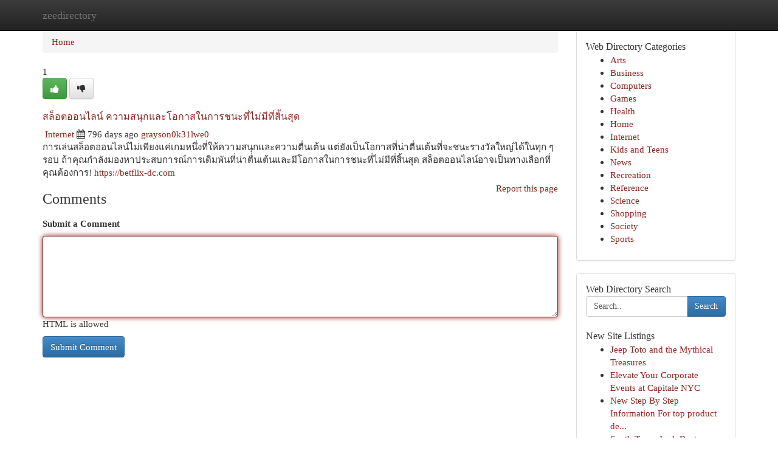

--- FILE ---
content_type: text/html; charset=UTF-8
request_url: https://zeedirectory.com/listings12589372/%E0%B8%AA%E0%B8%A5-%E0%B8%AD%E0%B8%95%E0%B8%AD%E0%B8%AD%E0%B8%99%E0%B9%84%E0%B8%A5%E0%B8%99-%E0%B8%84%E0%B8%A7%E0%B8%B2%E0%B8%A1%E0%B8%AA%E0%B8%99-%E0%B8%81%E0%B9%81%E0%B8%A5%E0%B8%B0%E0%B9%82%E0%B8%AD%E0%B8%81%E0%B8%B2%E0%B8%AA%E0%B9%83%E0%B8%99%E0%B8%81%E0%B8%B2%E0%B8%A3%E0%B8%8A%E0%B8%99%E0%B8%B0%E0%B8%97-%E0%B9%84%E0%B8%A1-%E0%B8%A1-%E0%B8%97-%E0%B8%AA-%E0%B8%99%E0%B8%AA-%E0%B8%94
body_size: 5557
content:
<!DOCTYPE html>
<html class="no-js" dir="ltr" xmlns="http://www.w3.org/1999/xhtml" xml:lang="en" lang="en"><head>

<meta http-equiv="Pragma" content="no-cache" />
<meta http-equiv="expires" content="0" />
<meta http-equiv="Content-Type" content="text/html; charset=UTF-8" />	
<title>สล็อตออนไลน์ ความสนุกและโอกาสในการชนะที่ไม่มีที่สิ้นสุด</title>
<link rel="alternate" type="application/rss+xml" title="zeedirectory.com &raquo; Feeds 1" href="/rssfeeds.php?p=1" />
<link rel="alternate" type="application/rss+xml" title="zeedirectory.com &raquo; Feeds 2" href="/rssfeeds.php?p=2" />
<link rel="alternate" type="application/rss+xml" title="zeedirectory.com &raquo; Feeds 3" href="/rssfeeds.php?p=3" />
<link rel="alternate" type="application/rss+xml" title="zeedirectory.com &raquo; Feeds 4" href="/rssfeeds.php?p=4" />
<link rel="alternate" type="application/rss+xml" title="zeedirectory.com &raquo; Feeds 5" href="/rssfeeds.php?p=5" />
<link rel="alternate" type="application/rss+xml" title="zeedirectory.com &raquo; Feeds 6" href="/rssfeeds.php?p=6" />
<link rel="alternate" type="application/rss+xml" title="zeedirectory.com &raquo; Feeds 7" href="/rssfeeds.php?p=7" />
<link rel="alternate" type="application/rss+xml" title="zeedirectory.com &raquo; Feeds 8" href="/rssfeeds.php?p=8" />
<link rel="alternate" type="application/rss+xml" title="zeedirectory.com &raquo; Feeds 9" href="/rssfeeds.php?p=9" />
<link rel="alternate" type="application/rss+xml" title="zeedirectory.com &raquo; Feeds 10" href="/rssfeeds.php?p=10" />
<meta name="Language" content="en-us" />
<meta name="viewport" content="width=device-width, initial-scale=1.0">

          <link rel="stylesheet" type="text/css" href="//netdna.bootstrapcdn.com/bootstrap/3.2.0/css/bootstrap.min.css">
             <link rel="stylesheet" type="text/css" href="https://cdnjs.cloudflare.com/ajax/libs/twitter-bootstrap/3.2.0/css/bootstrap-theme.css">
                <link rel="stylesheet" type="text/css" href="https://cdnjs.cloudflare.com/ajax/libs/font-awesome/4.1.0/css/font-awesome.min.css">
<link rel="stylesheet" type="text/css" href="/templates/bootstrap/css/style.css" media="screen" />
	

                         <script type="text/javascript" src="https://cdnjs.cloudflare.com/ajax/libs/modernizr/2.6.1/modernizr.min.js"></script>
<script type="text/javascript" src="https://cdnjs.cloudflare.com/ajax/libs/jquery/1.7.2/jquery.min.js"></script>
<style>a {color:#91231d;}a:hover, a:focus {color:#91231d !important;filter: brightness(85%);}#list_title span {color:#91231d !important;}#list_title span:hover {color:#91231d !important;filter: brightness(85%);}.btn-primary, .btn-primary:hover, .btn-primary:active {background-color:#91231d;}.subnav {color:#fff;background-color:#91231d;}.navbar-nav .active a, .navbar-nav a:hover, .navbar-nav .active a:hover {background-color:#91231d!important;filter: brightness(100%) saturate(200%); }.navbar-nav a:focus {color:#fff!Important;filter: brightness(100%) saturate(100%); }.btn-primary:focus, .btn-primary.focus {background-color:#91231d!important;filter: brightness(100%) saturate(170%); }.form-control:focus {border-color: #91231d;box-shadow: inset 0 1px 1px rgb(0 0 0 / 8%), 0 0 8px #91231d;</style>
	
<style>
.navbar-collapse.in {
    overflow-y: inherit; }
	

@media screen and (max-width: 768px) { /*mai mic de 768px*/
	 .btn, .navbar .btn-group {
	    display: block!Important;
	}

	 .btn, .navbar .btn-group {
	    display: none!Important;
	}
	
	.btn-link,.btn-group {
		display: none!Important;
	}
}

</style>
	
<link rel="alternate" type="application/rss+xml" title="RSS 2.0" href="/rss"/>
<link rel="icon" href="/favicon.ico" type="image/x-icon"/>
</head>

<body dir="ltr">

<header role="banner" class="navbar navbar-inverse navbar-fixed-top custom_header">
	
<style>
body, .form-control:not(#searchsite) {font-size: 0.95em;}html, .subtext, .btn, thead tr th, .dropdown-menu {font-size: inherit;}#adcopy-outer, #adcopy_response {font-size: inherit!Important;}h2, h2 a, .sectiontitle {font-size: 1.05em!Important;}*:not(.fa) {font-family:"Georgia"!Important;}
.form-control {
    height: inherit!Important;
}

.navbar .btn, .navbar .btn-group {
    margin-top: 3px;
    font-size: 18px;
	text-shadow: #fff 1px 0 10px;
	color: #000;
}

</style>
	
<div class="container">
<div class="navbar-header">
<button data-target=".bs-navbar-collapse" data-toggle="collapse" type="button" class="navbar-toggle" style="display: none">
    <span class="sr-only">Toggle navigation</span>
    <span class="fa fa-ellipsis-v" style="color:white"></span>
</button>
<a class="navbar-brand" href="/">zeedirectory</a>	
</div>
<span style="display: none;"><a href="/forum">forum</a></span>
<nav role="navigation" class="collapse navbar-collapse bs-navbar-collapse">
	

</nav>
</div>
</header>
<!-- START CATEGORIES -->
<div class="subnav" id="categories">

	
	
	
	
	
	
	
	
	
<div class="container">
<div class="navbar-header">
<button data-target=".bs-navbar-collapse" data-toggle="collapse" type="button" class="navbar-toggle">
    <span class="sr-only">Toggle navigation</span>
    <span class="fa fa-ellipsis-v" style="color:white"></span>
</button>

</div>
<nav role="navigation" class="collapse navbar-collapse bs-navbar-collapse">
<ul class="nav navbar-nav">
<li ><a href="/">Home</a></li>
<li ><a href="/new">New Site Listings</a></li>
<li ><a href="/submit">Add Site</a></li>
                    
<li ><a href="/categories"><span>Categories</span></a></li>
<li ><a href="/register"><span>Register</span></a></li>
<li ><a data-toggle="modal" href="/login">Login</a></li>
</ul>	
	

</nav>
</div>	
	
	
	
	
</div>
<!-- END CATEGORIES -->
	
<div class="container">
	<section id="maincontent"><div class="row"><style>
.form-actions {
    background: none;
    border-top: 0px;
    margin-top: 0px;
}	

	
</style>
<div class="col-md-9">

<ul class="breadcrumb">
	<li><a href="/">Home</a></li>
</ul>

<div itemscope itemtype="http://schema.org/Article" class="stories" id="xnews-12589372" >


<div class="story_data">
<div class="votebox votebox-published">

<div itemprop="aggregateRating" itemscope itemtype="http://schema.org/AggregateRating" class="vote">
	<div itemprop="ratingCount" class="votenumber">1</div>
<div id="xvote-3" class="votebutton">
<!-- Already Voted -->
<a class="btn btn-default btn-success linkVote_3" href="/login" title=""><i class="fa fa-white fa-thumbs-up"></i></a>
<!-- Bury It -->
<a class="btn btn-default linkVote_3" href="/login"  title="" ><i class="fa fa-thumbs-down"></i></a>


</div>
</div>
</div>
<div class="title" id="title-3">
<span itemprop="name">

<h2 id="list_title"><span>สล็อตออนไลน์ ความสนุกและโอกาสในการชนะที่ไม่มีที่สิ้นสุด</span></h2></span>	
<span class="subtext">

<span itemprop="author" itemscope itemtype="http://schema.org/Person">
<span itemprop="name">

<i class="fa fa-folder-deschis"></i> 
<a href="/categories" rel="nofollow">Internet</a>
	
</span></span>
<i class="fa fa-calendar"></i>
<span itemprop="datePublished">  796 days ago</span>

<script>
$(document).ready(function(){
    $("#list_title span").click(function(){
		window.open($("#siteurl").attr('href'), '', '');
    });
});
</script>




<a href="/user/grayson0k31lwe0" rel="nofollow">grayson0k31lwe0</a> 





</div>
</div>
<span itemprop="articleBody">
<div class="storycontent">
	
<div class="news-body-text" id="ls_contents-3" dir="ltr">
การเล่นสล็อตออนไลน์ไม่เพียงแค่เกมหนึ่งที่ให้ความสนุกและความตื่นเต้น แต่ยังเป็นโอกาสที่น่าตื่นเต้นที่จะชนะรางวัลใหญ่ได้ในทุก ๆ รอบ ถ้าคุณกำลังมองหาประสบการณ์การเดิมพันที่น่าตื่นเต้นและมีโอกาสในการชนะที่ไม่มีที่สิ้นสุด สล็อตออนไลน์อาจเป็นทางเลือกที่คุณต้องการ! <a id="siteurl" target="_blank" href="https://betflix-dc.com">https://betflix-dc.com</a><div class="clearboth"></div> 
</div>
</div><!-- /.storycontent -->
</span>
</div>


<a href="https://remove.backlinks.live" target="_blank" style="float:right;/* vertical-align: middle; */line-height: 32px;">Report this page</a>


<div id="tabbed" class="tab-content">

<div class="tab-pane fade active in" id="comments" >
<h3>Comments</h3>
<a name="comments" href="#comments"></a>
<ol class="media-list comment-list">

<a name="discuss"></a>
<form action="" method="post" id="thisform" name="mycomment_form">
<div class="form-horizontal">
<fieldset>
<div class="control-group">
<label for="fileInput" class="control-label">Submit a Comment</label>
<div class="controls">

<p class="help-inline"><strong> </strong></p>
<textarea autofocus name="comment_content" id="comment_content" class="form-control comm++ent-form" rows="6" /></textarea>
<p class="help-inline">HTML is allowed</p>
</div>
</div>


<script>
var ACPuzzleOptions = {
   theme :  "white",
   lang :  "en"
};
</script>


<div class="form-actions" style="padding: 0px">
	<input type="hidden" name="process" value="newcomment" />
	<input type="hidden" name="randkey" value="75578554" />
	<input type="hidden" name="link_id" value="3" />
	<input type="hidden" name="user_id" value="2" />
	<input type="hidden" name="parrent_comment_id" value="0" />
	<input type="submit" name="submit" value="Submit Comment" class="btn btn-primary" />
</div>
</fieldset>
</div>
</form>
</ol>
</div>
	
<div class="tab-pane fade" id="who_voted">
<h3>Who Upvoted this Story</h3>
<div class="whovotedwrapper whoupvoted">
<ul>
<li>
<a href="/user/grayson0k31lwe0" rel="nofollow" title="grayson0k31lwe0" class="avatar-tooltip"><img src="/avatars/Avatar_100.png" alt="" align="top" title="" /></a>
</li>
</ul>
</div>
</div>
</div>
<!-- END CENTER CONTENT -->


</div>

<!-- START RIGHT COLUMN -->
<div class="col-md-3">
	
	
	
	
	
	
<div class="panel panel-default">
<div id="rightcol" class="panel-body">
<!-- START FIRST SIDEBAR -->

	
<!-- START ABOUT BOX -->


<div class="headline">
<div class="sectiontitle">Web Directory Categories</div>
</div>
<div class="boxcontent">
<ul class="sidebar-stories categorii_stanga">

<li><span class="sidebar-article"><a href="/" class="sidebar-title">Arts</a></span></li>
<li><span class="sidebar-article"><a href="/" class="sidebar-title">Business</a></span></li>
<li><span class="sidebar-article"><a href="/" class="sidebar-title">Computers</a></span></li>
<li><span class="sidebar-article"><a href="/" class="sidebar-title">Games</a></span></li>
<li><span class="sidebar-article"><a href="/" class="sidebar-title">Health</a></span></li>
<li><span class="sidebar-article"><a href="/" class="sidebar-title">Home</a></span></li>
<li><span class="sidebar-article"><a href="/" class="sidebar-title">Internet</a></span></li>
<li><span class="sidebar-article"><a href="/" class="sidebar-title">Kids and Teens</a></span></li>
<li><span class="sidebar-article"><a href="/" class="sidebar-title">News</a></span></li>
<li><span class="sidebar-article"><a href="/" class="sidebar-title">Recreation</a></span></li>
<li><span class="sidebar-article"><a href="/" class="sidebar-title">Reference</a></span></li>
<li><span class="sidebar-article"><a href="/" class="sidebar-title">Science</a></span></li>
<li><span class="sidebar-article"><a href="/" class="sidebar-title">Shopping</a></span></li>
<li><span class="sidebar-article"><a href="/" class="sidebar-title">Society</a></span></li>
<li><span class="sidebar-article"><a href="/" class="sidebar-title">Sports</a></span></li>


</ul>
</div>

<!-- END SECOND SIDEBAR -->
</div>
</div>	
	
	
	
	
	
	
	
<div class="panel panel-default">
<div id="rightcol" class="panel-body">
<!-- START FIRST SIDEBAR -->

<!-- START SEARCH BOX -->
<script type="text/javascript">var some_search='Search..';</script>
<div class="search">
<div class="headline">
<div class="sectiontitle">Web Directory Search</div>
</div>

<form action="/search" method="get" name="thisform-search" class="form-inline search-form" role="form" id="thisform-search" style="font-size: 8px;">

<div class="input-group">

<input type="text" class="form-control" tabindex="20" name="search" id="searchsite" value="Search.." onfocus="if(this.value == some_search) {this.value = '';}" onblur="if (this.value == '') {this.value = some_search;}"/>

<span class="input-group-btn">
<button type="submit" tabindex="21" class="btn btn-primary custom_nav_search_button" style="font-size:14px;" />Search</button>
</span>
</div>
</form>

<div style="clear:both;"></div>
<br />
</div>
<!-- END SEARCH BOX -->



<div class="headline">
<div class="sectiontitle">New Site Listings</div>
</div>
<div class="boxcontent">
<ul class="sidebar-stories">

<li>
<span class="sidebar-article"><a href="https://zeedirectory.com/listings13456765/jeep-toto-and-the-mythical-treasures" class="sidebar-title">Jeep Toto and the Mythical Treasures</a></span>
</li>
<li>
<span class="sidebar-article"><a href="https://zeedirectory.com/listings13456764/elevate-your-corporate-events-at-capitale-nyc" class="sidebar-title">Elevate Your Corporate Events at Capitale NYC</a></span>
</li>
<li>
<span class="sidebar-article"><a href="https://zeedirectory.com/listings13456763/new-step-by-step-information-for-top-product-design-colleges-in-india" class="sidebar-title">New Step By Step Information For top product de...</a></span>
</li>
<li>
<span class="sidebar-article"><a href="https://zeedirectory.com/listings13456762/south-texas-junk-busters" class="sidebar-title">South Texas Junk Busters </a></span>
</li>
<li>
<span class="sidebar-article"><a href="https://zeedirectory.com/listings13456761/getting-my-bachelor-of-design-colleges-in-bangalore-to-work-and-getting-started-with" class="sidebar-title">Getting My Bachelor of design colleges in banga...</a></span>
</li>
<li>
<span class="sidebar-article"><a href="https://zeedirectory.com/listings13456760/facts-about-fashion-designing-course-revealed-for-your-to-know" class="sidebar-title">Facts About Fashion designing course Revealed f...</a></span>
</li>
<li>
<span class="sidebar-article"><a href="https://zeedirectory.com/listings13456759/tapping-into-the-power-of-protection-crystals" class="sidebar-title">Tapping into the Power of Protection Crystals </a></span>
</li>
<li>
<span class="sidebar-article"><a href="https://zeedirectory.com/listings13456758/concealed-hills-gummies-premium-flavor-potency-and-effortless-edibles" class="sidebar-title">Concealed Hills Gummies &ndash; Premium Flavor, Poten...</a></span>
</li>
<li>
<span class="sidebar-article"><a href="https://zeedirectory.com/listings13456757/luxury-property-in-gurgaon-can-be-fun-for-anyone" class="sidebar-title">Luxury property in gurgaon Can Be Fun For Anyone</a></span>
</li>
<li>
<span class="sidebar-article"><a href="https://zeedirectory.com/listings13456756/the-basic-principles-of-web-2-0-profile-backlinks-with-anchor-text" class="sidebar-title">The Basic Principles Of Web 2.0 Profile Backlin...</a></span>
</li>
<li>
<span class="sidebar-article"><a href="https://zeedirectory.com/listings13456755/a-day-trip-to-the-ouzoud-waterfalls-from-marrakesh" class="sidebar-title">A Day Trip to the Ouzoud Waterfalls from Marrakesh</a></span>
</li>
<li>
<span class="sidebar-article"><a href="https://zeedirectory.com/listings13456754/what-does-bachelor-of-design-colleges-in-bangalore-mean-how-it-will-be-helpful-to-you" class="sidebar-title">What Does Bachelor of design colleges in bangal...</a></span>
</li>
<li>
<span class="sidebar-article"><a href="https://zeedirectory.com/listings13456753/羽毛球爱好者相聚" class="sidebar-title">羽毛球爱好者相聚</a></span>
</li>
<li>
<span class="sidebar-article"><a href="https://zeedirectory.com/listings13456752/谷歌广告操作指南" class="sidebar-title">谷歌广告操作指南 </a></span>
</li>
<li>
<span class="sidebar-article"><a href="https://zeedirectory.com/listings13456751/ghana-casinos-a-complete-overview" class="sidebar-title">Ghana Casinos: A Complete Overview</a></span>
</li>

</ul>
</div>

<!-- END SECOND SIDEBAR -->
</div>
</div>
	
	
	
	
	
	
</div>
<!-- END RIGHT COLUMN -->
</div></section>
<hr>

<!--googleoff: all-->
<footer class="footer">
<div id="footer">
<span class="subtext"> Copyright &copy; 2026 | <a href="/new">New Site Listings</a>
| <a href="/rssfeeds.php?p=1">RSS Feeds</a> 
  <span style="color: #ccc">Link Directory</span>
</span>
</div>
</footer>
<!--googleon: all-->


</div>
	


<script type="text/javascript" src="https://cdnjs.cloudflare.com/ajax/libs/jqueryui/1.8.23/jquery-ui.min.js"></script>
<link href="https://cdnjs.cloudflare.com/ajax/libs/jqueryui/1.8.23/themes/base/jquery-ui.css" media="all" rel="stylesheet" type="text/css" />




             <script type="text/javascript" src="https://cdnjs.cloudflare.com/ajax/libs/twitter-bootstrap/3.2.0/js/bootstrap.min.js"></script>

<!-- Login Modal -->
<div class="modal fade" id="loginModal" tabindex="-1" role="dialog">
<div class="modal-dialog">
<div class="modal-content">
<div class="modal-header">
<button type="button" class="close" data-dismiss="modal" aria-hidden="true">&times;</button>
<h4 class="modal-title">Login</h4>
</div>
<div class="modal-body">
<div class="control-group">
<form id="signin" action="/login?return=/listings12589372/%E0%B8%AA%E0%B8%A5-%E0%B8%AD%E0%B8%95%E0%B8%AD%E0%B8%AD%E0%B8%99%E0%B9%84%E0%B8%A5%E0%B8%99-%E0%B8%84%E0%B8%A7%E0%B8%B2%E0%B8%A1%E0%B8%AA%E0%B8%99-%E0%B8%81%E0%B9%81%E0%B8%A5%E0%B8%B0%E0%B9%82%E0%B8%AD%E0%B8%81%E0%B8%B2%E0%B8%AA%E0%B9%83%E0%B8%99%E0%B8%81%E0%B8%B2%E0%B8%A3%E0%B8%8A%E0%B8%99%E0%B8%B0%E0%B8%97-%E0%B9%84%E0%B8%A1-%E0%B8%A1-%E0%B8%97-%E0%B8%AA-%E0%B8%99%E0%B8%AA-%E0%B8%94" method="post">

<div style="login_modal_username">
	<label for="username">Username/Email</label><input id="username" name="username" class="form-control" value="" title="username" tabindex="1" type="text">
</div>
<div class="login_modal_password">
	<label for="password">Password</label><input id="password" name="password" class="form-control" value="" title="password" tabindex="2" type="password">
</div>
<div class="login_modal_remember">
<div class="login_modal_remember_checkbox">
	<input id="remember" style="float:left;margin-right:5px;" name="persistent" value="1" tabindex="3" type="checkbox">
</div>
<div class="login_modal_remember_label">
	<label for="remember" style="">Remember</label>
</div>
<div style="clear:both;"></div>
</div>
<div class="login_modal_login">
	<input type="hidden" name="processlogin" value="1"/>
	<input type="hidden" name="return" value=""/>
	<input class="btn btn-primary col-md-12" id="signin_submit" value="Sign In" tabindex="4" type="submit">
</div>
    
<hr class="soften" id="login_modal_spacer" />
	<div class="login_modal_forgot"><a class="" id="forgot_password_link" href="/login">Forgotten Password?</a></div>
	<div class="clearboth"></div>
</form>
</div>
</div>
</div>
</div>
</div>

<script>$('.avatar-tooltip').tooltip()</script>
<script defer src="https://static.cloudflareinsights.com/beacon.min.js/vcd15cbe7772f49c399c6a5babf22c1241717689176015" integrity="sha512-ZpsOmlRQV6y907TI0dKBHq9Md29nnaEIPlkf84rnaERnq6zvWvPUqr2ft8M1aS28oN72PdrCzSjY4U6VaAw1EQ==" data-cf-beacon='{"version":"2024.11.0","token":"e57150d5357742d2bf81d3dd61e3c16f","r":1,"server_timing":{"name":{"cfCacheStatus":true,"cfEdge":true,"cfExtPri":true,"cfL4":true,"cfOrigin":true,"cfSpeedBrain":true},"location_startswith":null}}' crossorigin="anonymous"></script>
</body>
</html>
